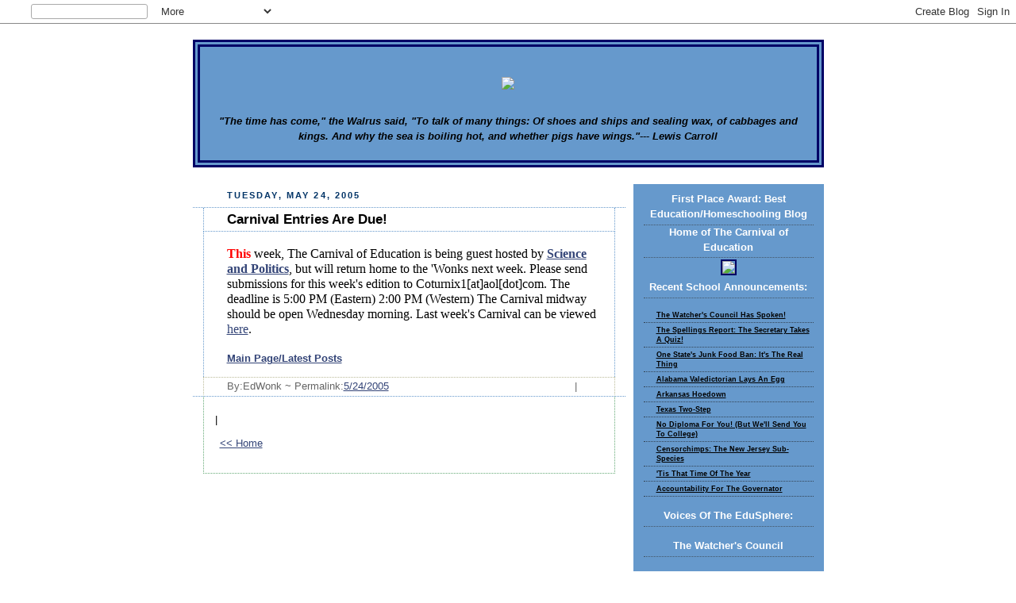

--- FILE ---
content_type: text/html; charset=UTF-8
request_url: https://educationwonk.blogspot.com/2005/05/carnival-entries-are-due_24.html
body_size: 7675
content:
<!DOCTYPE html PUBLIC "-//W3C//DTD XHTML 1.0 Strict//EN" "http://www.w3.org/TR/xhtml1/DTD/xhtml1-strict.dtd">







<html xmlns="http://www.w3.org/1999/xhtml" xml:lang="en" lang="en">



<head>
<link rel="stylesheet" type="text/css" href="//cache.blogads.com/764185882/feed.css">
  <title>The Education Wonks: Carnival Entries Are Due! - Thoughts And Ideas Freely Exchanged</title>



  <script type="text/javascript">(function() { (function(){function b(g){this.t={};this.tick=function(h,m,f){var n=f!=void 0?f:(new Date).getTime();this.t[h]=[n,m];if(f==void 0)try{window.console.timeStamp("CSI/"+h)}catch(q){}};this.getStartTickTime=function(){return this.t.start[0]};this.tick("start",null,g)}var a;if(window.performance)var e=(a=window.performance.timing)&&a.responseStart;var p=e>0?new b(e):new b;window.jstiming={Timer:b,load:p};if(a){var c=a.navigationStart;c>0&&e>=c&&(window.jstiming.srt=e-c)}if(a){var d=window.jstiming.load;
c>0&&e>=c&&(d.tick("_wtsrt",void 0,c),d.tick("wtsrt_","_wtsrt",e),d.tick("tbsd_","wtsrt_"))}try{a=null,window.chrome&&window.chrome.csi&&(a=Math.floor(window.chrome.csi().pageT),d&&c>0&&(d.tick("_tbnd",void 0,window.chrome.csi().startE),d.tick("tbnd_","_tbnd",c))),a==null&&window.gtbExternal&&(a=window.gtbExternal.pageT()),a==null&&window.external&&(a=window.external.pageT,d&&c>0&&(d.tick("_tbnd",void 0,window.external.startE),d.tick("tbnd_","_tbnd",c))),a&&(window.jstiming.pt=a)}catch(g){}})();window.tickAboveFold=function(b){var a=0;if(b.offsetParent){do a+=b.offsetTop;while(b=b.offsetParent)}b=a;b<=750&&window.jstiming.load.tick("aft")};var k=!1;function l(){k||(k=!0,window.jstiming.load.tick("firstScrollTime"))}window.addEventListener?window.addEventListener("scroll",l,!1):window.attachEvent("onscroll",l);
 })();</script><script type="text/javascript">function a(){var b=window.location.href,c=b.split("?");switch(c.length){case 1:return b+"?m=1";case 2:return c[1].search("(^|&)m=")>=0?null:b+"&m=1";default:return null}}var d=navigator.userAgent;if(d.indexOf("Mobile")!=-1&&d.indexOf("WebKit")!=-1&&d.indexOf("iPad")==-1||d.indexOf("Opera Mini")!=-1||d.indexOf("IEMobile")!=-1){var e=a();e&&window.location.replace(e)};
</script><meta http-equiv="Content-Type" content="text/html; charset=UTF-8" />
<meta name="generator" content="Blogger" />
<link rel="icon" type="image/vnd.microsoft.icon" href="https://www.blogger.com/favicon.ico"/>
<link rel="alternate" type="application/atom+xml" title="The Education Wonks - Atom" href="https://educationwonk.blogspot.com/feeds/posts/default" />
<link rel="alternate" type="application/rss+xml" title="The Education Wonks - RSS" href="https://educationwonk.blogspot.com/feeds/posts/default?alt=rss" />
<link rel="service.post" type="application/atom+xml" title="The Education Wonks - Atom" href="https://www.blogger.com/feeds/8031659/posts/default" />
<link rel="alternate" type="application/atom+xml" title="The Education Wonks - Atom" href="https://educationwonk.blogspot.com/feeds/111691170629409857/comments/default" />
<link rel="stylesheet" type="text/css" href="https://www.blogger.com/static/v1/v-css/1601750677-blog_controls.css"/>
<link rel="stylesheet" type="text/css" href="https://www.blogger.com/dyn-css/authorization.css?targetBlogID=8031659&zx=1e6b740e-a70d-45d2-9f6f-9b480187608f"/>




  <style type="text/css">

/*

-----------------------------------------------

Blogger Template Style

Name:     Rounders 3

Designer: Douglas Bowman

URL:      www.stopdesign.com

Date:     27 Feb 2004

----------------------------------------------- */





body {

  background:url("//photos1.blogger.com/img/270/1626/400/sitebackground.jpg");

  margin:0;

  padding:20px 10px;

  text-align:center;

  font:x-small/1.5em "Trebuchet MS",Verdana,Arial,Sans-serif;

  color:#fff;

  font-size/* */:/**/small;

  font-size: /**/small;

  }





/* Page Structure

----------------------------------------------- */

/* The images which help create rounded corners depend on the 

   following widths and measurements. If you want to change 

   these measurements, the images will also need to change.

   */

#content {

  width:795px;

  margin:0 auto;

  text-align:left;

  }

#main {

  width:545px;

  float:left;

  background:#ffffff no-repeat left bottom;

  margin:15px 0 0;

  padding:0 0 10px;

  color:#000000;

  font-size:97%;

  line-height:1.5em;

  }

#main2 {

  float:left;

  width:100%;

  background: no-repeat left top;

  padding:10px 0 0;

  }

#sidebar {

  width:240px;

  float:right;

  margin:5px 0 0;

  font-size:85%;

  line-height:1.5em;

  }





/* Links

----------------------------------------------- */

a:link {

  color:#000000;

  }

a:visited {

  color:#000066;

  }

a:hover {

  color:#fff;

  }

a img {

  border-width:0;

  }

#main a:link {

  color:#347;

  }

#main a:visited {

  color:#666;

  }

#main a:hover {

  color:#68a

  }





/* Blog Header

----------------------------------------------- */

#header {

  background:#6699cc no-repeat left bottom;

  margin:0 0 0;

  padding:0 0 8px;

  color:#000;
  border:9px double #000066;
 
    }

#header div {

  background:no-repeat left top;

  padding:8px 15px 0;

  }

#blog-title {

  margin:0;

  padding:10px 2px 5px;

  font-size:300%;

  line-height:1.2em;

  }

#blog-title a {

  text-decoration:none;

  color:#000;

  }

#description {

  margin:0;

  padding:5px 30px 10px;

  font-size:150%;

  line-height:1.5em;

  color:#fff;

  }





/* Posts

----------------------------------------------- */

.date-header {

  margin:0 28px 0 43px;

  font-size:85%;

  line-height:2em;

  text-transform:uppercase;

  letter-spacing:.2em;

  color:#003366;

  }

.post {

  margin:.3em 0 25px;

  padding:0 13px;

  border:1px dotted #6699cc;

  border-width:1px 0;

  }

.post-title {

  margin:0;

  font-size:135%;

  line-height:1.5em;

  background:url("//www.blogblog.com/rounders3/icon_arrow.gif") no-repeat 10px .5em;

  display:block;

  border:1px dotted #6699cc;

  border-width:0 1px 1px;

  padding:2px 14px 2px 29px;

  color:#000000;

  }

#main a.title-link, .post-title strong {

  text-decoration:none;

  display:block;

  }

#main a.title-link:hover {

  background-color:#fff;

  color:#000;

  }

.post-body {

  border:1px dotted #6699cc;

  border-width:0 1px 1px;

  border-bottom-color:#eec;

  padding:10px 14px 1px 29px;

  }

html>body .post-body {

  border-bottom-width:0;

  }

.post p {

  margin:0 0 .75em;

  }

p.post-footer {

  background:#fff;

  margin:0;

  padding:2px 14px 2px 29px;

  border:1px dotted #bb9;

  border-bottom:1px solid #eee;

  font-size:100%;

  line-height:1.5em;

  color:#666;

  text-align:right;

  }

html>body p.post-footer {

  border-bottom-color:transparent;

  }

p.post-footer em {

  display:block;

  float:left;

  text-align:left;

  font-style:normal;

  }

a.comment-link {

  /* IE5.0/Win doesn't apply padding to inline elements,

     so we hide these two declarations from it */

  background/* */:/**/url("//www.blogblog.com/rounders3/icon_comment.gif") no-repeat 0 45%;

  padding-left:14px;

  }

html>body a.comment-link {

  /* Respecified, for IE5/Mac's benefit */

  background:url("//www.blogblog.com/rounders3/icon_comment.gif") no-repeat 0 45%;

  padding-left:14px;

  }

.post img {

  margin:0 0 5px 0;

  padding:4px;

  border:1px solid #586;

  }

blockquote {

  margin:.75em 0;

  border:1px dotted #000;

  border-width:1px 0;

  padding:5px 15px;

  }

.post blockquote p {

  margin:.5em 0;

  }





/* Comments

----------------------------------------------- */

#comments {

  margin:-25px 13px 0;

  border:1px dotted #6a7;

  border-width:0 1px 1px;

  padding:20px 0 15px 0;

  }

#comments h4 {

  margin:0 0 10px;

  padding:0 14px 2px 29px;

  border-bottom:1px dotted #6a7;

  font-size:120%;

  line-height:1.4em;

  color:#6699cc;

  }

#comments-block {

  margin:0 15px 0 9px;

  }

.comment-data {

  background:url("//www.blogblog.com/rounders3/icon_comment.gif") no-repeat 2px .3em;

  margin:.5em 0;

  padding:0 0 0 20px;

  color:#666;

  }

.comment-poster {

  font-weight:bold;

  }

.comment-body {

  margin:0 0 1.25em;

  padding:0 0 0 20px;

  }

.comment-body p {

  margin:0 0 .5em;

  }

.comment-timestamp {

  margin:0 0 .5em;

  padding:0 0 .75em 20px;

  color:#fff;

  }

.comment-timestamp a:link {

  color:#fff;

  }

.deleted-comment {

  font-style:italic;

  color:gray;

  }





/* Profile

----------------------------------------------- */

#profile-container {

  background:#6699cc no-repeat left bottom;

  margin:0 0 15px;

  padding:0 0 10px;

  color:#0000;

  }

#profile-container h2 {

  background:no-repeat left top;

  padding:10px 15px .2em;

  margin:0;

  border-width:0;

  font-size:115%;

  line-height:1.5em;

  color:#000000;

  }

.profile-datablock {

  margin:0 15px .5em;

  border-top:1px dotted #7a8;

  padding-top:8px;

  }

.profile-img {display:inline;}

.profile-img img {

  float:left;

  margin:0 10px 5px 0;

  border:4px solid #bec;

  }

.profile-data strong {

  display:block;

  }

#profile-container p {

  margin:0 15px .5em;

  }

#profile-container .profile-textblock {

  clear:left;

  }

#profile-container a {

  color:#000000;

  }

.profile-link a {

  background:url("//www.blogblog.com/rounders3/icon_profile.gif") no-repeat 0 .1em;

  padding-left:15px;

  font-weight:bold;

  }

ul.profile-datablock {

  list-style-type:none;

  }





/* Sidebar Boxes

----------------------------------------------- */

.box {

  background:#6699cc url("//www.blogblog.com/rounders3/corners_side_top.gif") no-repeat left top;

  margin:0 0 15px;

  padding:10px 0 0;

  color:#abc;


  }

.box2 {

  background:url("//www.blogblog.com/rounders3/corners_side_bot.gif") no-repeat left bottom;

  padding:0 13px 8px;

  }

.sidebar-title {

  margin:0;

  padding:0 0 .2em;

  border-bottom:1px dotted #456;

  font-size:115%;

  line-height:1.5em;

  color:#fff;

  }

.box ul {

  margin:.5em 0 1.25em;

  padding:0 0px;

  list-style:none;

  }

.box ul li {

  background:url("//www.blogblog.com/rounders3/icon_arrow_sm.gif") no-repeat 2px .25em;

  margin:0;

  padding:0 0 3px 16px;

  margin-bottom:3px;

  border-bottom:1px dotted #345;

  line-height:1.4em;

  }

.box p {

  margin:0 0 .6em;

  }





/* Footer

----------------------------------------------- */

#footer {

  clear:both;

  margin:0;

  padding:15px 0 0;

  }

#footer div {

  background:#6699cc no-repeat left top;

  padding:8px 0 0;

  color:#000000;

  }

#footer div div {

  background:no-repeat left bottom;

  padding:0 15px 8px;

  }

#footer hr {display:none;}

#footer p {margin:0;}

#footer a {color:#fff;} 

  </style>





<script type="text/javascript" src="//www.haloscan.com/load/edwonk/"></script>

<meta name='google-adsense-platform-account' content='ca-host-pub-1556223355139109'/>
<meta name='google-adsense-platform-domain' content='blogspot.com'/>
<!-- --><style type="text/css">@import url(//www.blogger.com/static/v1/v-css/navbar/3334278262-classic.css);
div.b-mobile {display:none;}
</style>

</head>







<body><script type="text/javascript">
    function setAttributeOnload(object, attribute, val) {
      if(window.addEventListener) {
        window.addEventListener('load',
          function(){ object[attribute] = val; }, false);
      } else {
        window.attachEvent('onload', function(){ object[attribute] = val; });
      }
    }
  </script>
<div id="navbar-iframe-container"></div>
<script type="text/javascript" src="https://apis.google.com/js/platform.js"></script>
<script type="text/javascript">
      gapi.load("gapi.iframes:gapi.iframes.style.bubble", function() {
        if (gapi.iframes && gapi.iframes.getContext) {
          gapi.iframes.getContext().openChild({
              url: 'https://www.blogger.com/navbar/8031659?origin\x3dhttps://educationwonk.blogspot.com',
              where: document.getElementById("navbar-iframe-container"),
              id: "navbar-iframe"
          });
        }
      });
    </script>







<!-- Begin #content - Centers all content and provides edges for floated columns -->


<div id="content">







<!-- Blog Header -->



<div id="header"><div>



  <h1 id="blog-title">

    <a href="http://educationwonk.blogspot.com/">

	<a href="http://educationwonk.blogspot.com"><center><img class="phostImg" src="https://lh3.googleusercontent.com/blogger_img_proxy/AEn0k_s0ZRyYRTAWA3TkXiTiEG6gxXuXyxsEEQ6PriDDQJlhjZVaagvLL6KSe_IIE7SVrAc4FXkZRfk2bWhWyMDiNNZ1YlQHCs7zpOBqjOa2eGTWu6PPdXLnyUn3=s0-d"></a></center>

<a href="http://educationwonk.blogspot.com"></a>

	</a>

  </h1>

  <p id="description"><center><em><strong>"The time has come," the Walrus said, "To talk of many things: Of shoes and ships and sealing wax, of cabbages and kings. And why the sea is boiling hot, and whether pigs have wings."--- Lewis Carroll</strong></em></center></p>



</div></div>












<!-- Begin #main - Contains main-column blog content -->



<div id="main"><div id="main2"><div id="main3">







    

  <h2 class="date-header">Tuesday, May 24, 2005</h2>

  



  



     



  <!-- Begin .post -->



  <div class="post"><a name="111691170629409857"></a>



     



    

	 

    <h3 class="post-title">

	 Carnival Entries Are Due!

    </h3>

	 

    



    <div class="post-body">



      <p>

      <div style="clear:both;"></div><span style="font-family:times new roman;"><span style="font-size:130%;"><strong><span style="color:#ff0000;">This</span></strong> week, The Carnival of Education is being guest hosted by </span></span><a href="http://sciencepolitics.blogspot.com/2005/05/carnival-of-education-call-for.html"><strong><span style="font-family:times new roman;font-size:130%;">Science and Politics</span></strong></a><span style="font-family:times new roman;font-size:130%;">, but will return home to the 'Wonks next week. Please send submissions for this week's edition to Coturnix1[at]aol[dot]com. The deadline is 5:00 PM (Eastern) 2:00 PM (Western) The Carnival midway should be open Wednesday morning. Last week's Carnival can be viewed </span><a href="http://educationwonk.blogspot.com/2005/05/carnival-of-education-week-15.html"><span style="font-family:times new roman;font-size:130%;">here</span></a><span style="font-family:times new roman;font-size:130%;">.</span><br /><br /><a href="http://www.educationwonk.blogspot.com"><strong>Main Page/Latest Posts</strong></a><div style="clear:both; padding-bottom:0.25em"></div>

    </p>



    </div>



    <p class="post-footer">

      <em>By:EdWonk ~ Permalink:<a href="http://educationwonk.blogspot.com/2005/05/carnival-entries-are-due_24.html" title="permanent link">5/24/2005</a></em> &nbsp;

      



<a class="comment-link" href="http://www.haloscan.com/comments/edwonk/111691170629409857/" alt="Comment" onclick="HaloScan('111691170629409857'); return false;" target="_self"><script type="text/javascript">postCount('111691170629409857'); </script><noscript>Comments</noscript></a> | <a class="comment-link" href="http://www.haloscan.com/tb/edwonk/111691170629409857/" alt="Trackback" onclick="HaloScanTB('111691170629409857'); return false;" target="_self"><script type="text/javascript">postCountTB('111691170629409857'); </script><noscript>Trackback</noscript></a>



  <span class="item-action"><a href="https://www.blogger.com/email-post/8031659/111691170629409857" title="Email Post"><img class="icon-action" alt="" src="https://resources.blogblog.com/img/icon18_email.gif" height="13" width="18"/></a></span><span class="item-control blog-admin pid-934082023"><a style="border:none;" href="https://www.blogger.com/post-edit.g?blogID=8031659&postID=111691170629409857&from=pencil" title="Edit Post"><img class="icon-action" alt="" src="https://resources.blogblog.com/img/icon18_edit_allbkg.gif" height="18" width="18"></a></span>

    </p>



  



  </div>



  <!-- End .post -->



  





  <!-- Begin #comments -->

 



  <div id="comments">



	



<a class="comment-link" href="http://www.haloscan.com/comments/edwonk/111691170629409857/" alt="Comment" onclick="HaloScan('111691170629409857'); return false;" target="_self"><script type="text/javascript">postCount('111691170629409857'); </script><noscript>Comments</noscript></a> | <a class="comment-link" href="http://www.haloscan.com/tb/edwonk/111691170629409857/" alt="Trackback" onclick="HaloScanTB('111691170629409857'); return false;" target="_self"><script type="text/javascript">postCountTB('111691170629409857'); </script><noscript>Trackback</noscript></a>





	

	<p style="padding-left:20px;">

	<a href="http://educationwonk.blogspot.com/"><< Home</a>

    </p>

    </div>







  <!-- End #comments -->











</div></div></div>



<!-- End #main -->



















<!-- Begin #sidebar -->



<div id="sidebar">
<strong>News Tips: tipwonk [at]educationwonks.org<strong>


  <!-- Begin #profile-container --> 


   


  <!-- End #profile -->







  



  <!-- Begin .box -->
  <div class="box"><div class="box2"><div class="box3">
<center><a href="http://educationwonk.blogspot.com/2006/02/bob-awards-thank-you.html"><img style="DISPLAY: block; MARGIN: 0px auto 00px; CURSOR: hand; TEXT-ALIGN: center" alt="" src="//photos1.blogger.com/blogger/945/525/200/bobwinner.0.jpg" border="0"></a></center>
<center><h3 class="sidebar-title">First Place Award: Best Education/Homeschooling Blog</h3></center>
<h3 class="sidebar-title"><center>Home of The Carnival of Education</center></h3>
<center><script language="javascript" src="//cache.blogads.com/764185882/feed.js"></script></center>
<center><a href="//photos1.blogger.com/img/270/1626/250/EXTRACREDIT.jpg"><img style="BORDER-RIGHT: #000066 2px solid; BORDER-TOP: #000066 2px solid; MARGIN: 2px; BORDER-LEFT: #000066 2px solid; BORDER-BOTTOM: #000066 2px solid" src="//photos1.blogger.com/img/270/1626/100/EXTRACREDIT.jpg" border="0"></a></center>
   
<h3 class="sidebar-title"><center>Recent School Announcements:</center></h3>

 <h5> 

  <ul id="recently">

    

        <li><a href="http://educationwonk.blogspot.com/2005/05/watchers-council-has-spoken_24.html">The Watcher&#39;s Council Has Spoken!</a></li>

     

        <li><a href="http://educationwonk.blogspot.com/2005/05/spellings-report-secretary-takes-quiz.html">The Spellings Report: The Secretary Takes A Quiz!</a></li>

     

        <li><a href="http://educationwonk.blogspot.com/2005/05/one-states-junk-food-ban-its-real.html">One State&#39;s Junk Food Ban: It&#39;s The Real Thing</a></li>

     

        <li><a href="http://educationwonk.blogspot.com/2005/05/alabama-valedictorian-lays-egg.html">Alabama Valedictorian Lays An Egg</a></li>

     

        <li><a href="http://educationwonk.blogspot.com/2005/05/arkansas-hoedown.html">Arkansas Hoedown</a></li>

     

        <li><a href="http://educationwonk.blogspot.com/2005/05/texas-two-step.html">Texas Two-Step</a></li>

     

        <li><a href="http://educationwonk.blogspot.com/2005/05/no-diploma-for-you-but-well-send-you.html">No Diploma For You! (But We&#39;ll Send You To College)</a></li>

     

        <li><a href="http://educationwonk.blogspot.com/2005/05/censorchimps-new-jersey-sub-species.html">Censorchimps: The New Jersey Sub-Species</a></li>

     

        <li><a href="http://educationwonk.blogspot.com/2005/05/tis-that-time-of-year.html">&#39;Tis That Time Of The Year</a></li>

     

        <li><a href="http://educationwonk.blogspot.com/2005/05/accountability-for-governator.html">Accountability For The Governator</a></li>

     

  </ul>






         <h3 class="sidebar-title"><center>Voices Of The EduSphere:</center></h3>

	
<h5>
<script language="javascript" type="text/javascript" src="//rpc.blogrolling.com/display.php?r=9b06827c2124282ebe83b80b267df54f"></script>
</h5>
<p></p>
<h3 class="sidebar-title"><center>The Watcher's Council</center></h3>
<h5>
  <script language="javascript" type="text/javascript" src="//rpc.blogrolling.com/display.php?r=27e02427b571322acba9af3f86ab567f"></script>
</h5>
<p></p>

<h3 class="sidebar-title"><center>Voices Of The Larger Sphere:</center><h/3>

<h5>

<script language="javascript" type="text/javascript" src="//rpc.blogrolling.com/display.php?r=5e78fcf60cae58d6f27dd48fd5bffd31"></script>                                               


</h5>

    <!--



    <p>This is a paragraph of text that could go in the sidebar.</p>



    -->
<br>email: edwonk [at] educationwonks.org</br>

<a href="http://command-post.org/"><img class="phostImg" src="//photos1.blogger.com/img/270/1626/100/manthepost.jpg" border="0"></a><p>Command Post Contributer</p>
<a href="http://www.bearflagleague.com/"http://photos1.blogger.com/img/270/1626/320/calflag.jpg"><img class="phostImg" src="//photos1.blogger.com/img/270/1626/100/calflag.jpg" border="0"></a><br>Bear Flag League</br>
<h5><script language="javascript" type="text/javascript" src="//rpc.blogrolling.com/display.php?r=7157837ea0474f1d10412dcd9a2702ea"></script>
</h5><a href="javascript:void(rollpop=window.open('http://www.blogrolling.com/add_links_pop.phtml?u=http://www.educationwonk.blogspot.com&t=The Education Wonks','rollit','scrollbars=no,width=475,height=350,left=75,top=175,status=yes,resizable=yes'));rollpop.focus();">Blogroll The 'Wonks!</a>
<br><a href="http://educationwonk.blogspot.com/atom.xml"><img class="phostImg" src="//photos1.blogger.com/img/270/1626/50/atomjp.jpg" border="0"></a></br>
Site Syndication

	

<p id="powered-by"><a href="//www.blogger.com"><img src="https://lh3.googleusercontent.com/blogger_img_proxy/AEn0k_uy5ZJvFdv5RsICO--Fd9J1_-O4XT_gHIsCHR_EoaiWCv1cplc1QDdj07Kjz7pJzij_GK6y7hwRk9dcNxejcKCD7406d1H9iYq3v0IkxRMx=s0-d" alt="Powered by Blogger"></a></p>



<a href='http://www.blogstreet.com/bin/profile.cgi?url=educationwonk.com'><img src="https://lh3.googleusercontent.com/blogger_img_proxy/AEn0k_uUyJrq2lHj-5Px4jP8QFK2BfAQ5javeyBhyc_a3H26JUXz8vF3YNaPoWBPsoB5tmQay56Ha6OsTMnN2neGl7tt3x9dFLct4SZfo4JoWgCGL6JeEYT4bNUHK3xvkhvyh52HxpsPmrTP7ViZGA=s0-d" border="0"></a></p>


<a href="http://www.blogarama.com/"><img src="https://lh3.googleusercontent.com/blogger_img_proxy/AEn0k_u3amQ2TSkEKFuKYBhT1XBj8LXv7FFfquZj1q-61xaXIO1ZiYyYGmuUTlsm28J9VPMWH6u2m0Zs8ZpGcAthwTLWS6vLRwL7JW24UVyPvA=s0-d" border="0" alt="Blogarama - The Blog Directory"></a>


<script language="javascript" src="//www.truthlaidbear.com/MyDetails.php?url=http://www.educationwonk.blogspot.com/&amp;style=javascript"></script>
<br></br><script language="javascript" type="text/javascript" src="//technorati.com/embed/9xmbagaqbs.js"> </script>


</div>

<h5><div id='profile-container'>
<h2 class='sidebar-title'>Contributors</h2>
<ul class='profile-datablock'>
<li class='profile-link'><a rel='author' href='https://www.blogger.com/profile/03613611697546677488'>TeachWonk</a></li>
<li class='profile-link'><a rel='author' href='https://www.blogger.com/profile/07487951830278757474'>EdWonk</a></li>
</ul>
</div>
<h5>

 </div></div></div>



<!-- End .box -->



<!-- End #sidebar -->
















<!-- Begin #footer -->



<div id="footer"><div><div><div>







  <p>The Registry Of Bad Administrators, The Teachers Behaving Badly Department, The Leave Those Kids Alone Department, The Political Correctism Run Amok Files, and Our Didn't Pay Attention In Class Files, are copyrighted features of The Education Wonks, all rights reserved.</p>







</div></div></hr>



<!-- End #footer -->



















</div>



<!-- End #content -->

<br></br><center><!--WEBBOT bot="HTMLMarkup" startspan ALT="Site Meter" -->

<script type="text/javascript" language="JavaScript"></script>

<script type="text/javascript" language="JavaScript">var site="sm9EdWonk"</script>

<script type="text/javascript" language="JavaScript1.2" src="//sm9.sitemeter.com/js/counter.js?site=sm9EdWonk">

</script>

<noscript>

<a href="http://sm9.sitemeter.com/stats.asp?site=sm9EdWonk" target="_top">

<img src="https://lh3.googleusercontent.com/blogger_img_proxy/AEn0k_uVVx8WbgCVwEoMmc75N0hzkqNq5LLuFY-71ADFJExLKLPIJ_JHJN-Tcg2jKAJ0LC6-TH-xUyWtYEI2IkPEJ3hpvVsiCS78-ECqSVfBf0q1OamKQ_s=s0-d" alt="Site Meter" border="0"></a>

</noscript>

</script>

<!--WEBBOT bot="HTMLMarkup" Endspan --><center>

</body>



</html>

--- FILE ---
content_type: text/javascript; charset=UTF-8
request_url: https://www.blogger.com/_/scs/mss-static/_/js/k=boq-blogger.BloggerNavbarUi.en_US.fn0EDF8ctl4.2018.O/ck=boq-blogger.BloggerNavbarUi.hh_fqQBipRI.L.B1.O/am=AAAM2AKA/d=1/exm=A7fCU,BBI74,BVgquf,EFQ78c,GkRiKb,IZT63,JNoxi,KUM7Z,LEikZe,MdUzUe,MpJwZc,NwH0H,O1Gjze,O6y8ed,OTA3Ae,PrPYRd,QIhFr,RMhBfe,RyvaUb,SdcwHb,SpsfSb,UUJqVe,Uas9Hd,Ulmmrd,V3dDOb,WO9ee,XVMNvd,Z5uLle,ZDZcre,ZwDk9d,_b,_tp,aW3pY,byfTOb,e5qFLc,gychg,hc6Ubd,lsjVmc,lwddkf,n73qwf,pjICDe,pw70Gc,qTnoBf,w9hDv,ws9Tlc,xQtZb,xUdipf,zbML3c,zr1jrb/excm=_b,_tp,navbarview/ed=1/wt=2/ujg=1/rs=AEy-KP2LbW7ahAjwOG3FcFg3zLzaNAEqyA/ee=EVNhjf:pw70Gc;EmZ2Bf:zr1jrb;JsbNhc:Xd8iUd;K5nYTd:ZDZcre;LBgRLc:SdcwHb;Me32dd:MEeYgc;NJ1rfe:qTnoBf;NPKaK:SdcwHb;NSEoX:lazG7b;Pjplud:EEDORb;QGR0gd:Mlhmy;SNUn3:ZwDk9d;ScI3Yc:e7Hzgb;Uvc8o:VDovNc;YIZmRd:A1yn5d;a56pNe:JEfCwb;cEt90b:ws9Tlc;dIoSBb:SpsfSb;dowIGb:ebZ3mb;eBAeSb:zbML3c;iFQyKf:QIhFr;lOO0Vd:OTA3Ae;oGtAuc:sOXFj;pXdRYb:MdUzUe;qafBPd:yDVVkb;qddgKe:xQtZb;wR5FRb:O1Gjze;xqZiqf:BBI74;yxTchf:KUM7Z;zxnPse:GkRiKb/dti=1/m=hkrsAe
body_size: -526
content:
"use strict";this.default_BloggerNavbarUi=this.default_BloggerNavbarUi||{};(function(_){var window=this;
try{
_.bca=_.C("hkrsAe",[]);
_.u("hkrsAe");
var $$=class extends _.gI{l(){this.oa("UevHkd").el().submit()}j(){const a=this.oa("c4bvtd"),b=_.fI(a);b!=="more"&&(_.eI(this.getWindow(),_.Ua(b),"_blank"),a.el().selectedIndex=0)}};$$.prototype.$wa$zm3wZe=function(){return this.j};$$.prototype.$wa$U067Gf=function(){return this.l};_.R(_.bca,$$);
_.v();
}catch(e){_._DumpException(e)}
}).call(this,this.default_BloggerNavbarUi);
// Google Inc.
